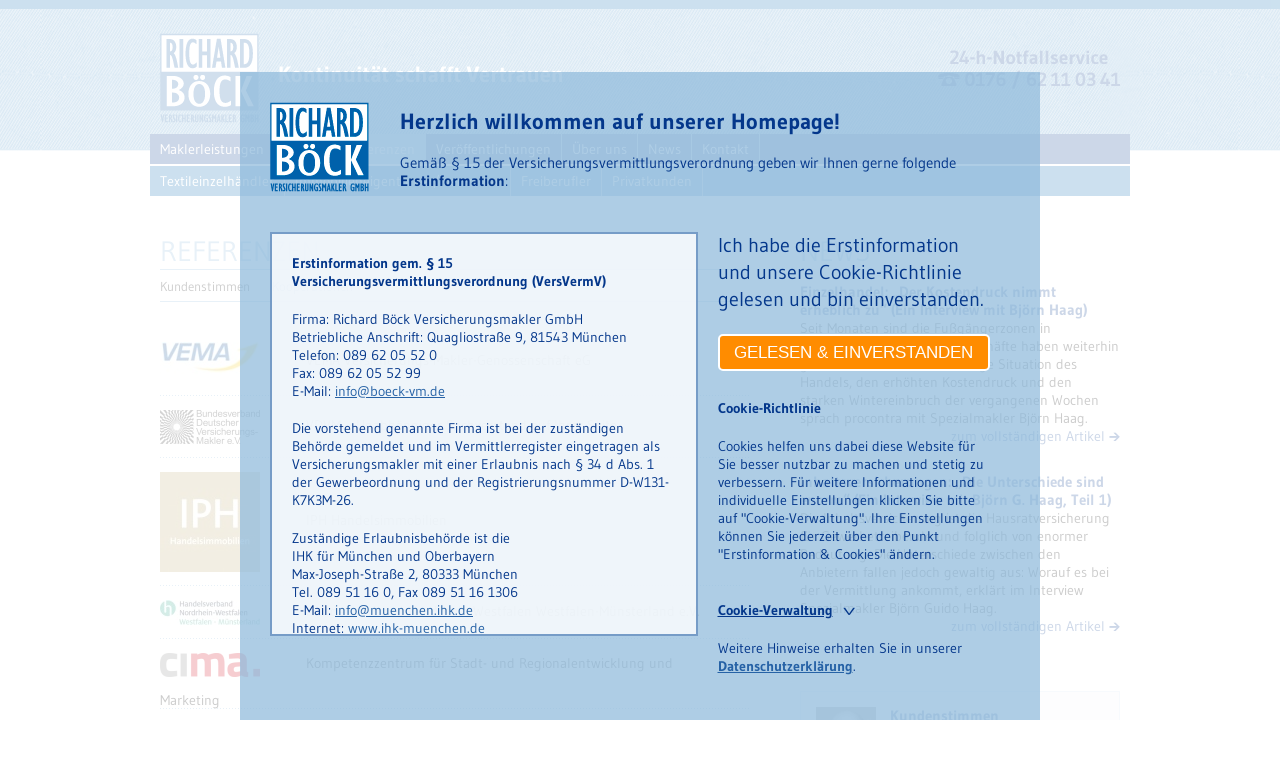

--- FILE ---
content_type: text/html; charset=utf-8
request_url: https://www.boeck-vm.de/referenzen/kooperationen/
body_size: 8314
content:
<!DOCTYPE html PUBLIC "-//W3C//DTD XHTML 1.0 Transitional//EN" "http://www.w3.org/TR/xhtml1/DTD/xhtml1-transitional.dtd">
<html xmlns="http://www.w3.org/1999/xhtml" xml:lang="en">
<head>
	<meta http-equiv="Content-Type" content="text/html; charset=UTF-8" />
	<base href="https://www.boeck-vm.de/" />
	<title>Kooperationen &raquo; Richard Böck Versicherungsmakler GmbH</title>
	<meta name="viewport" content="width=device-width, initial-scale=1" />
	<meta name="keywords" content="" />
	<meta name="description" content="" />
	
    <link rel="shortcut icon" href="/_resources/themes/boeck/images/favicon.ico" type="image/x-icon">
    <link rel="stylesheet" type="text/css" href="/_resources/themes/boeck/css/fonts.css?m=1667829680">
<link rel="stylesheet" type="text/css" href="/_resources/themes/boeck/css/layout.css?m=1614860819" />
</head>
<body class="PartnerPage">
<div class="outer">
	<div class="wrap">
		<div class="header">
			<a id="logo" href="/">
				<img src="/_resources/themes/boeck/images/Richard-Boeck-Versicherungsmakler.png" alt="Richard Böck Versicherungsmakler GmbH" />
			</a>

			<img id="hotline" src="/_resources/themes/boeck/images/24h-Notfallservice.png" alt="24h Notfallservice 0176 / 62 11 03 41" />

			<div class="nav">
				<div class="mobile"><span>Navigation anzeigen</span>
					<ul>
						<li class="link"><a href="/" title="Herzlich Willkommen ">Startseite</a></li>
						<li class="link"><a href="/textileinzelhaendler/" title="Textileinzelhändler">Textileinzelhändler</a></li><li class="link"><a href="/immobilieneigentuemer-verwalter/" title=" Immobilieneigentümer/-verwalter"> Immobilieneigentümer/-verwalter</a></li><li class="link"><a href="/freiberufler/" title="Freiberufler">Freiberufler</a></li><li class="link"><a href="/privatkunden/" title="Privatkunden">Privatkunden</a></li>

                        
                            <li class="link"><a href="/maklerleistungen/allgemein/" title="Maklerleistungen">Maklerleistungen      </a>
                            
                                <ul>
                                
                                    <li class="link"><a href="/maklerleistungen/allgemein/" title="Allgemein">Allgemein</a></li>
                                
                                    <li class="link"><a href="/maklerleistungen/speziell/" title="Speziell">Speziell</a></li>
                                
                                </ul>
                            
                            </li>
                        
                            <li class="link"><a href="/service-2/schaeden/" title="Service">Service</a>
                            
                                <ul>
                                
                                    <li class="link"><a href="/service-2/schaeden/" title="Schäden">Schäden</a></li>
                                
                                    <li class="link"><a href="/service-2/reisen/" title="Reisen">Reisen</a></li>
                                
                                </ul>
                            
                            </li>
                        
                            <li class="section"><a href="/referenzen/kundenstimmen/" title="Referenzen">Referenzen</a>
                            
                                <ul>
                                
                                    <li class="link"><a href="/referenzen/kundenstimmen/" title="Kundenstimmen">Kundenstimmen</a></li>
                                
                                    <li class="section"><a href="/referenzen/kooperationen/" title="Kooperationen">Kooperationen</a></li>
                                
                                </ul>
                            
                            </li>
                        
                            <li class="link"><a href="/veroeffentlichungen/aktuell/" title="Veröffentlichungen">Veröffentlichungen</a>
                            
                                <ul>
                                
                                    <li class="link"><a href="/veroeffentlichungen/aktuell/" title="Aktuell">Aktuell</a></li>
                                
                                    <li class="link"><a href="/veroeffentlichungen/archiv/" title="Archiv">Archiv</a></li>
                                
                                </ul>
                            
                            </li>
                        
                            <li class="link"><a href="/ueber-uns/team/" title="Über uns">Über uns</a>
                            
                                <ul>
                                
                                    <li class="link"><a href="/ueber-uns/team/" title="Team">Team</a></li>
                                
                                    <li class="link"><a href="/ueber-uns/philosophie-historie/" title="Philosophie/Historie">Philosophie/Historie</a></li>
                                
                                    <li class="link"><a href="/ueber-uns/unsere-kunden/" title="Unsere Kunden">Unsere Kunden</a></li>
                                
                                    <li class="link"><a href="/ueber-uns/soziales-engagement/" title="Soziales Engagement">Soziales Engagement</a></li>
                                
                                    <li class="link"><a href="/ueber-uns/stiftung/" title="Stiftung">Stiftung</a></li>
                                
                                    <li class="link"><a href="/ueber-uns/fortbildung/" title="Fortbildung">Fortbildung</a></li>
                                
                                    <li class="link"><a href="/ueber-uns/gender-hinweis/" title="Gender-Hinweis">Gender-Hinweis</a></li>
                                
                                    <li class="link"><a href="/ueber-uns/agb/" title="AGB">AGB</a></li>
                                
                                </ul>
                            
                            </li>
                        
                            <li class="link"><a href="/news/uebersicht/" title="News">News</a>
                            
                                <ul>
                                
                                    <li class="link"><a href="/news/uebersicht/" title="Übersicht">Übersicht</a></li>
                                
                                </ul>
                            
                            </li>
                        
                            <li class="link"><a href="/kontakt/" title="Kontakt">Kontakt</a>
                            
                            </li>
                        

                        <li><ul><li class="link"><a href="/kontakt/impressum/" title="Impressum">Impressum</a></li></ul></li>
                        <li><ul><li class="link"><a href="/kontakt/datenschutz/" title="Datenschutz">Datenschutz</a></li></ul></li>
					</ul>
				</div>

				<ul class="n1">
					
						<li class="link"><a href="/maklerleistungen/allgemein/" title="Maklerleistungen">Maklerleistungen      </a></li>
					
						<li class="link"><a href="/service-2/schaeden/" title="Service">Service</a></li>
					
						<li class="section"><a href="/referenzen/kundenstimmen/" title="Referenzen">Referenzen</a></li>
					
						<li class="link"><a href="/veroeffentlichungen/aktuell/" title="Veröffentlichungen">Veröffentlichungen</a></li>
					
						<li class="link"><a href="/ueber-uns/team/" title="Über uns">Über uns</a></li>
					
						<li class="link"><a href="/news/uebersicht/" title="News">News</a></li>
					
						<li class="link"><a href="/kontakt/" title="Kontakt">Kontakt</a></li>
					
				</ul>

                <ul class="n2">
					
						<li class="link"><a href="/textileinzelhaendler/" title="Textileinzelhändler">Textileinzelhändler</a></li>
					
						<li class="link"><a href="/immobilieneigentuemer-verwalter/" title=" Immobilieneigentümer/-verwalter"> Immobilieneigentümer/-verwalter</a></li>
					
						<li class="link"><a href="/freiberufler/" title="Freiberufler">Freiberufler</a></li>
					
						<li class="link"><a href="/privatkunden/" title="Privatkunden">Privatkunden</a></li>
					
				</ul>

                

			</div>
		</div>

		<div class="inner">
			<div class="content">
				<h1>Referenzen</h1>

                
                    <ul class="subNav">
                        
                            <li class="link"><a href="/referenzen/kundenstimmen/" title="Kundenstimmen">Kundenstimmen</a></li>
                        
                            <li class="section"><a href="/referenzen/kooperationen/" title="Kooperationen">Kooperationen</a></li>
                        
                    </ul>
                

                


<ul class="partner">
    
        <li class="odd">
            <a href="http://www.vema-eg.de/" target="_blank"><img src="/assets/Uploads/Partner/vema__FitMaxWzEwMCwxNTBd.jpg" />
            VEMA Versicherungs-Makler-Genossenschaft eG</a>
        </li>
    
        <li class="even">
            <a href="http://www.vdvm.de" target="_blank"><img src="/assets/Uploads/BDVM-Logo-positiv-sw-RZ__FitMaxWzEwMCwxNTBd.jpg" />
            VDVM – Unabhängiger Sachverstand auf Ihrer Seite</a>
        </li>
    
        <li class="odd">
            <a href="http://www.iph-online.de" target="_blank"><img src="/assets/Uploads/Partner/IPH-Logo-RGB__FitMaxWzEwMCwxNTBd.jpg" />
            IPH Handelsimmobilien</a>
        </li>
    
        <li class="even">
            <a href="https://wm.hv-nrw.de/" target="_blank"><img src="/assets/Uploads/NRW-Westfalen-Muensterland-Logo-4c2__FitMaxWzEwMCwxNTBd.jpg" />
            Handelsverband Nordrhein-Westfalen Westfalen-Münsterland e.V.</a>
        </li>
    
        <li class="odd">
            <a href="http://www.cima.de" target="_blank"><img src="/assets/Uploads/logo-ohne-claim-PNG__FitMaxWzEwMCwxNTBd.png" />
            Kompetenzzentrum für Stadt- und Regionalentwicklung und Marketing</a>
        </li>
    
        <li class="even">
            <a href="http://www.bbe.de" target="_blank"><img src="/assets/Uploads/Partner/BBE-Logo-RGB__FitMaxWzEwMCwxNTBd.jpg" />
            BBE Handelsberatung in München, Hamburg, Köln, Leipzig  und Erfurt</a>
        </li>
    
</ul>

			</div>

			<div class="sidebar">
				
                    <h3>News</h3>
                    <ul>
                        
                            <li><h4><a href="/news/uebersicht/einzelhandel-der-kostendruck-nimmt-erheblich-zu/">Einzelhandel: „Der Kostendruck nimmt erheblich zu“ (Ein Interview mit Björn Haag)</a></h4>
                            <p>Seit Monaten sind die Fußgängerzonen in Deutschland verwaist, die Geschäfte haben weiterhin geschlossen. Über die derzeitige Situation des Handels, den erhöhten Kostendruck und den starken Wintereinbruch der vergangenen Wochen sprach procontra mit Spezialmakler Björn Haag. <a class="more" href="/news/uebersicht/einzelhandel-der-kostendruck-nimmt-erheblich-zu/">zum vollständigen Artikel</a></p>
                            </li>
                        
                            <li><h4><a href="/news/uebersicht/inhaltsversicherungen-die-unterschiede-sind-enorm-ein-interview-mit-bjoern-g-haag-teil-1/">Inhaltsversicherungen: „Die Unterschiede sind enorm“ (Ein Interview mit Björn G. Haag, Teil 1)</a></h4>
                            <p>Die Inhaltsversicherung ist die Hausratversicherung für Gewerbetreibende und folglich von enormer Bedeutung. Die Unterschiede zwischen den Anbietern fallen jedoch gewaltig aus: Worauf es bei der Vermittlung ankommt, erklärt im Interview Spezialmakler Björn Guido Haag. <a class="more" href="/news/uebersicht/inhaltsversicherungen-die-unterschiede-sind-enorm-ein-interview-mit-bjoern-g-haag-teil-1/">zum vollständigen Artikel</a></p>
                            </li>
                        
                    </ul>
				

				
                    <div class="ref">
                        
                            
                                <div class="withImg">
                                    
                                        <img src="/assets/Uploads/Foto-uwe-maier-zugeschnitten__FillWzYwLDcwXQ.jpg" alt="Foto uwe maier zugeschnitten" />
                                    
                            

                            <h4>Kundenstimmen</h4>
                            <p><em>Uwe Maier, Bungalow GmbH &amp; Co. KG, Stuttgart</em><br />&quot;..., wir möchten uns nochmals sehr herzlich für Ihr großartiges Engagement bei der Abwicklung unseres Diebstahlschadens bedanken. Sowohl von der Zügigkeit der Entschädigungen als auch vom Ablauf fühlten wir uns bestens betreut.&quot;</p>
                        
                    </div>

                    
                        <a class="more" href="/referenzen/kundenstimmen/">weitere Kundenstimmen</a>
                    

                    </div>
				

			</div>
		</div>
	</div>
</div>

<div class="footer">
    <div class="inner">
        <div class="wrap">
            <ul>
                <li class="link"><a href="/" title="Herzlich Willkommen ">Startseite</a></li>
                <li class="link"><a href="/textileinzelhaendler/" title="Textileinzelhändler">Textileinzelhändler</a></li><li class="link"><a href="/immobilieneigentuemer-verwalter/" title=" Immobilieneigentümer/-verwalter"> Immobilieneigentümer/-verwalter</a></li><li class="link"><a href="/freiberufler/" title="Freiberufler">Freiberufler</a></li><li class="link"><a href="/privatkunden/" title="Privatkunden">Privatkunden</a></li>
            </ul>

            <ul>
                
                    
                    <li class="link"><a href="/maklerleistungen/allgemein/" title="Maklerleistungen">Maklerleistungen      </a>
                        
                        
                            <ul>
                                
                                    <li class="link"><a href="/maklerleistungen/allgemein/" title="Allgemein">Allgemein</a></li>
                                
                                    <li class="link"><a href="/maklerleistungen/speziell/" title="Speziell">Speziell</a></li>
                                
                            </ul>
                        
                    </li>
                
                    
                    <li class="link"><a href="/service-2/schaeden/" title="Service">Service</a>
                        
                        
                            <ul>
                                
                                    <li class="link"><a href="/service-2/schaeden/" title="Schäden">Schäden</a></li>
                                
                                    <li class="link"><a href="/service-2/reisen/" title="Reisen">Reisen</a></li>
                                
                            </ul>
                        
                    </li>
                
                    
                    <li class="section"><a href="/referenzen/kundenstimmen/" title="Referenzen">Referenzen</a>
                        
                        
                            <ul>
                                
                                    <li class="link"><a href="/referenzen/kundenstimmen/" title="Kundenstimmen">Kundenstimmen</a></li>
                                
                                    <li class="section"><a href="/referenzen/kooperationen/" title="Kooperationen">Kooperationen</a></li>
                                
                            </ul>
                        
                    </li>
                
                    
                    <li class="link"><a href="/veroeffentlichungen/aktuell/" title="Veröffentlichungen">Veröffentlichungen</a>
                        
                        
                            <ul>
                                
                                    <li class="link"><a href="/veroeffentlichungen/aktuell/" title="Aktuell">Aktuell</a></li>
                                
                                    <li class="link"><a href="/veroeffentlichungen/archiv/" title="Archiv">Archiv</a></li>
                                
                            </ul>
                        
                    </li>
                
                    </ul><ul>
                    <li class="link"><a href="/ueber-uns/team/" title="Über uns">Über uns</a>
                        
                        
                            <ul>
                                
                                    <li class="link"><a href="/ueber-uns/team/" title="Team">Team</a></li>
                                
                                    <li class="link"><a href="/ueber-uns/philosophie-historie/" title="Philosophie/Historie">Philosophie/Historie</a></li>
                                
                                    <li class="link"><a href="/ueber-uns/unsere-kunden/" title="Unsere Kunden">Unsere Kunden</a></li>
                                
                                    <li class="link"><a href="/ueber-uns/soziales-engagement/" title="Soziales Engagement">Soziales Engagement</a></li>
                                
                                    <li class="link"><a href="/ueber-uns/stiftung/" title="Stiftung">Stiftung</a></li>
                                
                                    <li class="link"><a href="/ueber-uns/fortbildung/" title="Fortbildung">Fortbildung</a></li>
                                
                                    <li class="link"><a href="/ueber-uns/gender-hinweis/" title="Gender-Hinweis">Gender-Hinweis</a></li>
                                
                                    <li class="link"><a href="/ueber-uns/agb/" title="AGB">AGB</a></li>
                                
                            </ul>
                        
                    </li>
                
                    
                    <li class="link"><a href="/news/uebersicht/" title="News">News</a>
                        
                        
                            <ul>
                                
                                    <li class="link"><a href="/news/uebersicht/" title="Übersicht">Übersicht</a></li>
                                
                            </ul>
                        
                    </li>
                
                    </ul><ul class="last">
                    <li class="link"><a href="/kontakt/" title="Kontakt">Kontakt</a>
                        
                            <p>Richard Böck Versicherungsmakler GmbH<br>Quagliostraße 9 | 81543 München<br>Tel. 089 620552 0 | Fax 089 620552 99<br><a href="mailto:info@boeck-vm.de">info@boeck-vm.de</a></p><p>&nbsp;</p><p><img class="left" title="" src="assets/Uploads/vdvm-feed.jpg" alt="vdvm feed" width="304" height="75">&nbsp;</p><p>&nbsp;</p><p>&nbsp;</p>
                        
                        
                    </li>
                

                <li>
                    <ul>
                        
                            
                        
                            
                        
                            
                        
                            
                        
                            
                        
                            
                        
                            
                                
                                
                                    <li class="link"><a href="/kontakt/impressum/" title="Impressum" >Impressum</a></li>
                                
                                    <li class="link"><a href="/kontakt/datenschutz/" title="Datenschutz" >Datenschutz</a></li>
                                
                                    <li class="link"><a href="/kontakt/erklaerung-zu-nachteiligen-nachhaltigkeitsauswirkungen/" title="Erklärung zu nachteiligen Nachhaltigkeitsauswirkungen" >Erklärung zu nachteiligen Nachhaltigkeitsauswirkungen</a></li>
                                
                                    <li class="link"><a href="/kontakt/erstinformation/" title="Erstinformation" class="ds-show">Erstinformation &amp; Cookies</a></li>
                                
                                
                            
                        
                        
                    </ul>
                </li>

                <li><br />created by x75.net</li>
            </ul>
        </div>
    </div>
</div>


<div id="ds-info">
	<div class="ds-wrapper">
		<div class="ds-head">
            <div class="ds-logo">
                <img src="/_resources/themes/boeck/images/Richard-Boeck-Versicherungsmakler-Simple.png" alt="Richard Böck Versicherungsmakler"/>
            </div>
            <div class="ds-content">
            	<p class="larger" style="margin-bottom: 0.8em; margin-top: 5px;"><strong>Herzlich willkommen auf unserer Homepage!</strong></p>
            	<p>Gemäß § 15 der Versicherungsvermittlungsverordnung geben wir Ihnen gerne folgende <strong>Erstinformation</strong>:</p>
			</div>
		</div>
		<div class="ds-content-area">
			<div class="ds-content">
				
				<p><strong>Erstinformation gem. § 15 Versicherungsvermittlungsverordnung (VersVermV)<br></strong></p><p>Firma: Richard Böck Versicherungsmakler GmbH <br> Betriebliche Anschrift: Quagliostraße 9, 81543 München <br> Telefon: 089 62 05 52 0 <br> Fax: 089 62 05 52 99 <br> E-Mail: <a href="mailto:info@boeck-vm.de">info@boeck-vm.de</a></p><p>Die vorstehend genannte Firma ist bei der zuständigen Behörde gemeldet und im Vermittlerregister eingetragen als Versicherungsmakler mit einer Erlaubnis nach § 34 d Abs. 1 der Gewerbeordnung und der Registrierungsnummer D-W131-K7K3M-26.</p><p>Zuständige Erlaubnisbehörde ist die <br> IHK für München und Oberbayern <br> Max-Joseph-Straße 2, 80333 München <br> Tel. 089 51 16 0, Fax 089 51 16 1306 <br> E-Mail: <a href="mailto:info@muenchen.ihk.de">info@muenchen.ihk.de</a><br>Internet: <a href="http://www.ihk-muenchen.de">www.ihk-muenchen.de</a></p><p>Die Eintragung im Vermittlerregister kann wie folgt überprüft werden: <br>Deutsche Industrie- und Handelskammer (DIHK)<br> 11052 Berlin <br> Tel. 0180 60 05 85 0 (0,20 €/Anruf) <br><a href="https://www.vermittlerregister.info">www.vermittlerregister.info</a></p><p>Als Versicherungsmakler bieten wir eine Beratung an. Die Vergütung – Courtage genannt – für unsere Beratungs-, Vermittlungs- und Betreuungstätigkeit trägt gewohnheitsrechtlich das Versicherungsunternehmen. Die Courtage ist Bestandteil der Versicherungsprämie. Hiervon Abweichendes muss ausdrücklich zwischen uns und dem Auftraggeber vereinbart werden. Insbesondere bei der Vermittlung von sog. Nettoprodukten wird in der Regel eine separate Vergütungsabrede vereinbart, die den Auftraggeber zur Zahlung der Vergütung verpflichtet. Nettoprodukte sind Produkte, bei denen die Vermittlungsvergütung nicht in der Versicherungsprämie enthalten ist. Eine Vergütung in Form anderer Zuwendungen erhält unser Unternehmen nicht.</p><p>Es bestehen keine Beteiligungen an oder von Versicherungsgesellschaften oder deren Muttergesellschaften.</p><p>&nbsp;</p><div class="WordSection1">
<p><strong>Information zu den Schlichtungsstellen gemäß § 214 VVG und zur Teilnahme am Streitbeilegungsverfahren gemäß § 36 Verbraucherstreitbeilegungsgesetz</strong></p>
<p>Zur außergerichtlichen Streitbeilegung können untenstehende Schlichtungsstellen angerufen werden. Gemäß § 17 Abs. 4 der Versicherungsvermittlungsverordnung sind wir verpflichtet, an Streitbeilegungsverfahren vor folgenden Verbraucherschlich-tungsstellen teilzunehmen:</p>
</div><p>Versicherungsombudsmann e. V.<br> Postfach 08 06 32<br> 10006 Berlin<br><a rel="noopener" href="https://login.mailingwork.de/-link2/6433/535/21/77/939/bb697/9iX6PhLAt4/0" target="_blank">www.versicherungsombudsmann.de</a> <br><br> Ombudsmann für die private Kranken- und Pflegeversicherung <br> Postfach 06 02 22<br> 10052 Berlin<br><a rel="noopener" href="https://login.mailingwork.de/-link2/6433/535/1/79/939/bb697/9iX6PhLAt4/0" target="_blank">www.pkv-ombudsmann.de</a></p><p>&nbsp;</p><p><strong>Online-Streitbeilegung gem. Art. 14 Abs. 1 Verordnung über Online-Streitbeilegung in Verbraucherangelegenheiten (ODR-VO)</strong></p><p>Die Europäische Kommission stellt eine Plattform zur Online-Streitbeilegung (OS-Plattform) bereit, die Verbraucher unter <a href="https://webgate.ec.europa.eu/odr/main/">https://webgate.ec.europa.eu/odr/main/</a> finden. Verbraucher haben die Möglichkeit, diese Plattform für außergerichtliche Beilegung ihrer Streitigkeiten über vertragliche Verpflichtungen zu nutzen.</p><p>&nbsp;</p><p><strong>Beschwerdemanagement</strong></p><p>Bei Beschwerden über unsere Tätigkeit wenden Sie sich gerne an unsere Beschwerdestelle:<br><a href="mailto:haag@boeck-vm.de">haag@boeck-vm.de</a>, Tel. 089 620552 31</p><p>&nbsp;</p><p><strong>Berufsrechtliche Regelungen</strong></p><ul><li>§ 34d Gewerbeordnung</li>
<li>§§ 59-68 VVG</li>
<li>VersVermV</li>
</ul><p>Die berufsrechtlichen Regelungen können über die vom Bundesministerium der Justiz und von der juris GmbH betriebene Homepage <a href="http://www.gesetze-im-internet.de">www.gesetze-im-internet.de</a> eingesehen und abgerufen werden.</p>
			</div>

            <div class="ds-actions">
                <div class="cookie-main-wrapper">

                    <p class="larger only-onetime" style="margin-bottom: 10px;">Ich habe die Erstinformation und unsere Cookie-Richtlinie gelesen und bin einverstanden.</p>

                    <div class="button-wrapper">
                        <button id="ds-button">gelesen &amp; einverstanden</button>
                    </div>

                    <p><strong>Cookie-Richtlinie </strong></p><p>Cookies helfen uns dabei diese Website für Sie besser nutzbar zu machen und stetig zu verbessern. Für weitere Informationen und individuelle Einstellungen klicken Sie bitte auf "Cookie-Verwaltung". Ihre Einstellungen können Sie jederzeit über den Punkt "Erstinformation &amp; Cookies" ändern.<br><br></p>

                    

                </div>

                <div class="cookie-option-wrapper">

                    <p id="cookie-edit-button" class="closed"><b>Cookie-Verwaltung</b></p>

                    <div class="cookie-edit-wrapper">
                        <p style="color: #000000; margin-bottom: 5px;">
                            <b>Technische Cookies</b>
                        </p>

                        <label for="allow_technical_button">
                            <button id="allow_technical_button" class="" value="1"><span></span></button>
                            <span></span>
                        </label>

                        <p class="smaller">
                            Diese Cookie sind für die Funktionalität unserer Website unbedingt notwendig.<br/>
                        </p>
                        <ul>
                            <li>Erstinformations-Cookie auf boeck-vm.de (Laufzeit: 12 Monate)</li>
                            <li>Cookie-Einstellungen auf boeck-vm.de (Laufzeit: 12 Monate)</li>
                            <li>Session-Cookie auf boeck-vm.de (Laufzeit: bis zum Ende der Sitzung)</li>
                        </ul>

                        <p style="color: #000000; margin-bottom: 5px;">
                            <b>Google Map</b>
                        </p>

                        <label for="allow_map_button">
                            <button id="allow_map_button" class="" value="1"><span></span></button>
                            <span></span>
                        </label>

                        <p class="smaller">
                            Auf unserer Kontaktseite finden Sie eine Karte mit unseren Büro-Standort.
                        </p>
                        <ul>
                            <li>Google Cookies auf google.com (Laufzeit bis zu 10 Jahre)</li>
                        </ul>

                        <p style="color: #000000; margin-bottom: 5px;">
                            <b>Google Analytics</b>
                        </p>

                        <label for="allow_analytics_button">
                            <button id="allow_analytics_button" class="" value="0"><span></span></button>
                            <span></span>
                        </label>

                        <p class="smaller">
                            Unsere Website verwendet eine Tracking-Technologie von Google.
                        </p>
                        <ul>
                            <li>Google Cookies auf google.com (Laufzeit bis zu 10 Jahre)</li>
                        </ul>
                    </div>

                    <p>Weitere Hinweise erhalten Sie in unserer <a href="/kontakt/datenschutz/"><strong>Datenschutzerklärung</strong></a>.</p>

                </div>


            </div>
		</div>
	</div>
</div>

<script type="text/javascript" src="/_resources/themes/boeck/javascript/jquery-1.8.3.min.js?m=1667830205"></script>
<script type="text/javascript" src="/_resources/themes/boeck/javascript/jquery.cookie.js"></script>


	<script type="text/javascript">
		(function($) {
			var dsTeaser = function(){
				this.cookieExitst = $.cookie('ds');
				this.init = function(){
					if(!this.cookieExitst){
						var today = new Date();
                        var dd = today.getDate();
                        var mm = today.getMonth()+1;
                        var yyyy = today.getFullYear();
                        if(dd < 10) { dd = '0' + dd }
                        if(mm<10) { mm = '0' + mm }
                        today = dd + '.'+ mm +'.'+ yyyy;

						$('#ds-button').click(function(){
							$.cookie('ds',today,{
								expires: 365,
								path: '/'
							});
						});

						setTimeout(function(){
                            $('#ds-info').fadeIn('slow');
						},1000);

					} else {
                        $('.ds-show').each(function(){
							var date = $.cookie('ds');
                            $(this).html($(this).text() + ' (gelesen am '+date+')');
                        });
                    }

					$('#ds-button').click(function(evt){
						evt.preventDefault();
						$('#ds-info').fadeOut('slow');
					});

					$('.ds-show').click(function(evt){
						evt.preventDefault();
						$('#ds-button').html('Fenster Schliessen');
                        $('#ds-info .only-onetime').hide();
						$('#ds-info').fadeIn('slow');
					});

                    $('#cookie-edit-button').each(function(){
                        $(this).click(function(){
                            if($(this).hasClass('closed')){
                                $(this).removeClass('closed')
                            } else {
                                $(this).addClass('closed')
                            }
                        });
                    });
				};
				this.init();
			};
			dsTeaser();


            $('#allow_tracking_button').each(function(){
                var self = this;
                this.isExisting = typeof($.cookie('allow-tracking')) != 'undefined' ? true : false;
                this.isAllowed = this.isExisting ? ($.cookie('allow-tracking') == 1 ? true: false) : false;

                this.setAllowButtonState = function(state){
                    $(this).attr('value', state);
                };

                this.setTrackingState = function(state){
                    $.cookie('allow-tracking',state, { expires: 365, path: '/' });
                };

                this.init = function(){
                    if(this.isExisting){
                        if(this.isAllowed) {
                            this.setAllowButtonState(1);
                        } else {
                            this.setAllowButtonState(0);
                        }
                    } else {
                        this.setAllowButtonState(0);
                        self.setTrackingState(0);
                    }

                    $(this).click(function(evt){
                        evt.preventDefault();
                        if($(this).attr('value') == 1){
                            $(this).attr('value', 0);
                            self.setTrackingState(0);

                        } else {
                            $(this).attr('value', 1);
                            self.setTrackingState(1);
                        }
                    });

                };

                this.init();
            });


            $('#allow_map_button').each(function(){
                var self = this;
                this.isExisting = typeof($.cookie('allow-google-maps-cookies')) != 'undefined' ? true : false;
                this.isAllowed = this.isExisting ? ($.cookie('allow-google-maps-cookies') == 1 ? true: false) : false;

                this.setAllowButtonState = function(state){
                    $(this).attr('value', state);
                };

                this.setTrackingState = function(state){
                    $.cookie('allow-google-maps-cookies',state, { expires: 365, path: '/' });
                };

                this.init = function(){
                    if(this.isExisting){
                        if(this.isAllowed) {
                            this.setAllowButtonState(1);
                        } else {
                            this.setAllowButtonState(0);
                        }
                    } else {
                        this.setAllowButtonState(1);
                        self.setTrackingState(1);
                    }

                    $(this).click(function(evt){
                        evt.preventDefault();
                        if($(this).attr('value') == 1){
                            $(this).attr('value', 0);
                            self.setTrackingState(0);

                        } else {
                            $(this).attr('value', 1);
                            self.setTrackingState(1);
                        }
                    });

                };

                this.init();
            });

            $('#allow_analytics_button').each(function(){
                var self = this;
                this.isExisting = typeof($.cookie('allow-google-analytics-cookies')) != 'undefined' ? true : false;
                this.isAllowed = this.isExisting ? ($.cookie('allow-google-analytics-cookies') == 1 ? true: false) : false;

                this.setAllowButtonState = function(state){
                    $(this).attr('value', state);
                };

                this.setTrackingState = function(state){
                    $.cookie('allow-google-analytics-cookies',state, { expires: 365, path: '/' });
                };

                this.init = function(){
                    if(this.isExisting){
                        if(this.isAllowed) {
                            this.setAllowButtonState(1);
                        } else {
                            this.setAllowButtonState(0);
                        }
                    } else {
                        this.setAllowButtonState(0);
                        self.setTrackingState(0);
                    }

                    $(this).click(function(evt){
                        evt.preventDefault();
                        if($(this).attr('value') == 1){
                            $(this).attr('value', 0);
                            self.setTrackingState(0);

                        } else {
                            $(this).attr('value', 1);
                            self.setTrackingState(1);
                        }
                    });

                };

                this.init();
            });

        })(jQuery);
	</script>



<script type="text/javascript">

var highlights = {
	settings: {interval: 5000, speed: 800},
	items: null,
	interval: null,
	current: null,
	init: function() {
		highlights.items = $("div.teaser a");
		if(highlights.items.length == 0) return;

		highlights.current = highlights.items.first();

		$("div.teaser").hover(function() {
				clearInterval(highlights.interval);
			},function() {
				highlights.interval = highlights.startAutoPlay();
			});
		highlights.interval = highlights.startAutoPlay();
	},
	openItem: function(item) {
		item = $(item);
		var index = item.index();

		// correct height in mobile:
		var height = highlights.current.find("img").height();

		$("div.teaser").css("height", height);
		highlights.items.css("position", "absolute");

		highlights.current = item;
		highlights.current.fadeIn(highlights.settings.seepd).siblings().fadeOut(highlights.settings.seepd);
	},
	startAutoPlay: function () {
		clearInterval(highlights.interval);
		return setInterval(function() {
			highlights.tick();
		}, highlights.settings.interval);
	},
	tick: function() {
		var next = highlights.current.next("a");
		if(next.length == 0) next = highlights.items.first("a");
		highlights.openItem(next);
	}
};

$(function() {
    highlights.init();

    $("div.mobile").click(function() {
        $("div.mobile ul").slideToggle();
    });
});

</script>
</body>
</html>


--- FILE ---
content_type: text/css
request_url: https://www.boeck-vm.de/_resources/themes/boeck/css/fonts.css?m=1667829680
body_size: 1952
content:
/* gudea-regular - latin */
@font-face {
    font-family: 'Gudea';
    font-style: normal;
    font-weight: 400;
    src: url('../webfonts/gudea-v15-latin-regular.eot'); /* IE9 Compat Modes */
    src: local(''),
    url('../webfonts/gudea-v15-latin-regular.eot?#iefix') format('embedded-opentype'), /* IE6-IE8 */
    url('../webfonts/gudea-v15-latin-regular.woff2') format('woff2'), /* Super Modern Browsers */
    url('../webfonts/gudea-v15-latin-regular.woff') format('woff'), /* Modern Browsers */
    url('../webfonts/gudea-v15-latin-regular.ttf') format('truetype'), /* Safari, Android, iOS */
    url('../webfonts/gudea-v15-latin-regular.svg#Gudea') format('svg'); /* Legacy iOS */
}
/* gudea-italic - latin */
@font-face {
    font-family: 'Gudea';
    font-style: italic;
    font-weight: 400;
    src: url('../webfonts/gudea-v15-latin-italic.eot'); /* IE9 Compat Modes */
    src: local(''),
    url('../webfonts/gudea-v15-latin-italic.eot?#iefix') format('embedded-opentype'), /* IE6-IE8 */
    url('../webfonts/gudea-v15-latin-italic.woff2') format('woff2'), /* Super Modern Browsers */
    url('../webfonts/gudea-v15-latin-italic.woff') format('woff'), /* Modern Browsers */
    url('../webfonts/gudea-v15-latin-italic.ttf') format('truetype'), /* Safari, Android, iOS */
    url('../webfonts/gudea-v15-latin-italic.svg#Gudea') format('svg'); /* Legacy iOS */
}
/* gudea-700 - latin */
@font-face {
    font-family: 'Gudea';
    font-style: normal;
    font-weight: 700;
    src: url('../webfonts/gudea-v15-latin-700.eot'); /* IE9 Compat Modes */
    src: local(''),
    url('../webfonts/gudea-v15-latin-700.eot?#iefix') format('embedded-opentype'), /* IE6-IE8 */
    url('../webfonts/gudea-v15-latin-700.woff2') format('woff2'), /* Super Modern Browsers */
    url('../webfonts/gudea-v15-latin-700.woff') format('woff'), /* Modern Browsers */
    url('../webfonts/gudea-v15-latin-700.ttf') format('truetype'), /* Safari, Android, iOS */
    url('../webfonts/gudea-v15-latin-700.svg#Gudea') format('svg'); /* Legacy iOS */
}


--- FILE ---
content_type: text/css
request_url: https://www.boeck-vm.de/_resources/themes/boeck/css/layout.css?m=1614860819
body_size: 21841
content:
html, body, div, span, object, iframe, h1, h2, h3, h4, h5, h6, p, blockquote, pre, a, abbr, acronym, address, code, del, dfn, em, img, q, dl, dt, dd, ol, ul, li, fieldset, form, label, legend, table, caption, tbody, tfoot, thead, tr, th, td, article, aside, dialog, figure, footer, header, hgroup, nav, section{margin:0;padding:0;border:0;font-weight:inherit;font-style:inherit;font-size:100%;font-family:inherit;vertical-align:baseline;}
article, aside, dialog, figure, footer, header, hgroup, nav, section{display:block;}
body{line-height:1.3;}
table{border-collapse:separate;border-spacing:0;}
caption, th, td{text-align:left;font-weight:normal;}
table, td, th{vertical-align:middle;}
blockquote:before, blockquote:after, q:before, q:after{content:"";}
blockquote, q{quotes:"""";}

img.left {float: left; margin-right: 1em; margin-bottom: 1em}
img.right {float: right; margin-left: 1em; margin-bottom: 1em}

a {text-decoration: underline; color: #4f4f4f}
ul {list-style-type: none; padding: 0; margin: 0}

html {overflow-y:scroll;}
html, body
{
    height: 100%;
    width: 100%;
    margin: 0;
    padding: 0;
    font-family: Gudea, sans-serif;
    background: white url(../images/stoff.jpg) center top repeat-x;
    font-size: 14px;
    color: black;
    line-height: 1.287em
}

div.wrap {
    width: 980px;
    margin: auto;
    position: relative;
}

div.outer div.wrap {
    padding-bottom: 300px;
}

div.outer {
    z-index: 1;
    height: auto !important;
    height: 100%;
    min-height: 100%;
}

div.header {height: auto; margin-bottom: 25px}
#logo {position: absolute; left: 10px; top: 33px}
#hotline {position: absolute; right: 10px; top: 50px}

div.nav {padding-top: 134px}
div.nav ul {list-style-type: none; background: #04378b; width: 100%; overflow: hidden; margin-bottom: 0; border-bottom: 2px solid white}
div.nav li {background: none; float: left; border-right: 1px solid #83b1d6; padding: 0}
div.nav a {color: white; font-weight: normal; text-decoration: none; line-height: 30px; padding: 0 10px; height: 30px; display: block}
div.nav li.section a, div.nav li a:hover {background: #8bb9db}

div.nav ul.n2 {background: #0067b0;}

div.teaser {background: #0067b0; border: 11px solid #0067b0; width: 958px; height: 227px; position: relative}
div.teaser a {height: auto; position: absolute; top: 0; left: 0; padding: 0; display: none}
div.teaser a.first {display: block}

div.footer {
    border-top: 1px solid #d4e5f2;
    padding-top: 1px;
    background: white;
    min-height: 300px;
    margin-top: -290px;
    font-size: 0.813em;
    overflow: hidden;
}
div.footer div.inner {
    background: #eaedf2;
    width: 100%;
    height: 100%;
    display: block;
    overflow: hidden;
    padding-bottom: 20px;
}

div.footer div.wrap {
    padding-top: 23px
}
div.footer ul {width: 200px; margin-right: 16px; float: left}
div.footer ul ul {width: auto; float: none; margin-right: 0}
div.footer ul li {margin-bottom: 1em; line-height: 1.287em}
div.footer ul li a {text-transform: uppercase; color: #04378b; font-size: 1.07em; text-decoration: none; width: 200px; display: block; overflow: hidden}
div.footer ul ul li {margin-bottom: 0; line-height: 1.287em}
div.footer ul ul li a, div.footer ul li p {text-transform: none; color: black; font-size: 1em; line-height: 1.4em; width: auto; overflow: visible}
div.footer ul li p a {text-transform: none; color: black; font-size: 1em; width: auto; overflow: visible; display: inline}
div.footer a:hover {text-decoration: underline}
div.footer ul.last {margin-right: 0; width: 330px;}

div.outer div.inner {overflow: hidden; padding: 10px}
div.content {width: 590px; float: left;}
div.sidebar {width: 320px; float: right}

div.content h1 {color: #8bb9db; text-transform: uppercase; font-size: 2em; margin-bottom: 0.5em; border-bottom: 1px solid #8bb9db;
    line-height: 1.287em}
body.HomePage div.content h1 {border-bottom: none}
div.content ul.subNav {font-size: 0.928em; margin-bottom: 2em; border-bottom: 1px solid #8bb9db; margin-top: -1em}
div.content ul.subNav li {display: inline; float: none; background: none; padding: 0;}
div.content ul.subNav a {line-height: 30px; text-decoration: none; margin-right: 1.5em; background: none; padding: 0; color: #111111}
div.content ul.subNav li.section a {color: #04378b}
div.content h2 {color: #04378b; font-weight: bold; margin-bottom: 1em; font-size: 1.07em}
div.content h3 {font-weight: bold; margin-bottom: 1em}

div.content p {margin-bottom: 1em}
div.content strong {font-weight: bold}


div.content ul {list-style-type: none; padding: 0; margin: 0 0 1em 0;}
div.content ul li {
    padding-left: 12px; background: url([data-uri]) left 6px no-repeat
}
div.content a:visited, div.content a:link, div.content ul.list a.more, div.sidebar a.more {color: #04378b; background: url([data-uri]) no-repeat right center; padding-right: 15px; text-decoration: none}

div.content a.ohnepfeil {
    background: none; padding-right: 0
}

/*
Hellblau:
[data-uri] */

div.content ul.partner li, div.content ul.staff li, div.content ul.list li {background: url([data-uri]) repeat-x left bottom;}
div.content ul.staff {overflow: hidden}
div.content ul.staff li {padding: 0; width: 280px; height: 270px; overflow: hidden; float: left; padding-bottom: 1em; margin-bottom: 2em; clear: both}
div.content ul.staff li.even {float: right; clear: none}
div.content ul.staff img {display: block; margin-bottom: 1em}
div.content ul.staff h4 {text-transform: uppercase; font-weight: bold; color: #7daed1; font-size: 0.857em}
div.content ul.staff a {padding: 0 0 0 15px; background-position: left center}

div.content ul.partner li {overflow: hidden; padding: 0;}
div.content ul.partner img {margin: 1em 3em 1em 0; vertical-align: middle}
div.content ul.partner a {background: none; color: black;}

div.content ul.list li {padding: 0; overflow: hidden; position: relative; margin-bottom: 2em; padding-bottom: 0.5em}
div.content ul.list h3 {color: #04378b; margin-bottom: 0.5em}
div.content ul.list a {background: none; padding: 0;}
div.content ul.list h3 em {font-style: italic; font-weight: normal;}
div.content ul.list img {float: left; margin-bottom: 1em}
div.content ul.list p.withImg {margin-left: 110px;}
div.content ul.list a.more {background-color: white; position: absolute; bottom: -2px; right:0; padding-left: 0.5em}

div.sidebar h3 {color: #8bb9db; text-transform: uppercase; font-size: 2em; margin-bottom: 0.5em; line-height: 1.287em}
div.sidebar h4 {font-weight: bold; color: #04378B; font-size: 1.07em}
div.sidebar h4 a {color: #04378B;text-decoration: none;}
div.sidebar li {margin-bottom: 2em}
div.sidebar p {overflow: hidden}
div.sidebar a.more {float: right;}
div.sidebar ul {margin-bottom: 4em}

div.sidebar div.ref {border: 1px solid #d5e6f2; background: #f5f6f8; overflow: hidden; padding: 15px 10px 15px 15px}
div.sidebar div.ref img {float: left; margin-bottom: 1em; margin-right: 1em; border-bottom: 4px solid #0067b0}
div.sidebar div.ref em {font-style: italic}
div.sidebar div.ref p {overflow: visible}


div.content form {font-size: 0.916em}
div.content form div.field {background: #f5f6f8; width: 580px; overflow: hidden; margin-bottom: 1px; padding: 4px 9px; clear: left}

div.content form .left {clear: both; float: left; width: 230px}
div.content form .middleColumn {float: left; width: 350px;}
div.content form .middleColumn input.text, div.content form .middleColumn textarea {width: 340px}
div.content form .middleColumn ul.optionset li {float: left; background: none; padding: 0;}

div.content form .right {float: left; clear: both; font-style: italic; color: #666; font-size: 0.9em; width: 570px}

div.content form div.checkbox .right {clear: none; float: none; width: auto; font-size: 1em; font-style: normal; color: black}

div.content form span.message {clear:both;
    float:left;
    margin-left:230px;}

div.content form .holder-required .left, div.content form label.required {color: red; display: block}


fieldset .requiredField label.left {font-weight: bold}
div.content form .FormHeading {clear: both}
div.content form h2.FormHeading {margin-top: 2em; float: left; color: #393939}
div.content form h3.FormHeading {margin-top: 1em; float: left;background: #0067b0; width: 580px; padding: 4px 9px; color: #ffffff; font-weight: bold; margin-bottom: 1px}
div.content form div.Actions {background: #0067b0; width: 580px; overflow: hidden; margin-top: 1em; padding: 4px 9px; text-align: right}
div.content form div.Actions p {float: left}

@media print {
    div.nav {display: none}
    div.header {height: 120px}
}

div.mobile {display: none; background: #04378B; padding: 0.5em 0.5em 0.5em 10px; overflow: hidden}
div.mobile span {background: #0067B0 url([data-uri]) no-repeat 5px center; padding-left: 20px; color: white; border: 1px solid white; float: left; height: auto; line-height: normal; padding: 5px 5px 5px 20px
}

div.nav div.mobile:hover ul {display: block}
div.nav div.mobile ul li {float: none; border: none; border-bottom: 1px solid white}
div.nav div.mobile ul ul {font-size: 0.8em; padding-left: 2em; border-bottom: none}
div.nav div.mobile ul ul li {border-bottom: none}
div.nav div.mobile li.section a {background: none}

@media screen and (max-width:799px) {
    div.outer div.wrap, div.wrap {width: auto; max-width: 980px; padding-bottom: 2em}
    div.footer {margin-top: 0; height: auto; padding-bottom: 0; }
    div.footer div.inner {height: auto; overflow: hidden}
    div.footer div.wrap {padding: 1em}
    div.sidebar {width: auto; float: none}
    div.content {width: auto; float: none}

    div.teaser {max-width: 100%; height:auto; border-width: 11px 0}
    div.teaser a {position: relative; width: 100%; height: 100%}
    div.teaser a img {max-width: 100%}

    #logo {width: 100px; overflow: hidden}

    div.footer ul.last {margin-right: 0; width: 100%;}
    div.content img, div.footer img {max-width: 100%; height: auto !important}

    div.content ul.staff li {margin-right: 1em}
    div.content ul.staff li.even {float: left}

    div.nav ul {display: none}
    div.mobile {display: block}

    div.content form h3.FormHeading, div.content form div.field, div.content form div.Actions {width: auto}
    div.content form .middleColumn {width: 100%}
    div.content form .middleColumn input.text, div.content form .middleColumn textarea {width: 90%}
}

div#ds-info {
    display: none;
    position: fixed;
    top: 0;
    left: 0;
    width: 100vw;
    height: 100vh;
    background: rgba(255,255,255,0.8);
    color: #04378B;
}

div#ds-info p {
    margin-bottom: 1.4em;
}

div#ds-info a {
    color: #2662A6;
}

div#ds-info p.larger {
    font-size: 1.4em;
    line-height: 1.4em;
}


div#ds-info .ds-wrapper {
    width: 800px;
    height: 800px;
    max-width: 95vw;
    max-height: 90vh;
    margin: 10vh auto 0;
    background: rgba(140, 184, 219,0.7);
    overflow-y: scroll;
}



div#ds-info .ds-wrapper .ds-head {
    display: flex;
    padding: 30px 30px 20px;
    flex-flow: row wrap;
    justify-content: center;
    align-items: stretch;
    font-size: 1.1em;
}

div#ds-info .ds-wrapper .ds-head > .ds-logo {
    flex: 1 1 120px;
    width: 120px;
    min-width: 120px;
    margin-bottom: 20px;
}

div#ds-info .ds-wrapper .ds-head > .ds-content {
    flex: 1 1 auto;
    width: 600px;
    max-width: 100%;
}

div#ds-info .ds-wrapper .ds-content-area {
    display: flex;
    flex-flow: row wrap;
    justify-content: center;
    align-items: stretch;
    padding: 0 30px 30px;
    max-height: 64vh;
}

div#ds-info .ds-content-area .ds-content {
    flex: 1 1 50%;
    padding: 20px;
    overflow-y: scroll;
    overflow-x: hidden;
    height: auto;
    max-height: 50vh;
    background: rgba(255,255,255,0.8);
    border: 2px solid rgba(38, 98, 166, 0.6);
}

div#ds-info .ds-actions {
    flex: 1 1 35%;
    padding: 0 20px 20px;
    /*background: rgba(38, 98, 166, 0.7);*/
    /*color: #FFFFFF;*/
    /*border: 2px solid rgba(38, 98, 166, 0);*/
    min-height: 20vh;
}

div#ds-info .ds-actions > .cookie-main-wrapper {

}

div#ds-info .ds-actions > .cookie-option-wrapper {

}

div#ds-info .ds-actions > .cookie-option-wrapper p.smaller {
    font-size: 0.9em;
    line-height: 1.4em;
    margin-bottom: 0;
}

div#ds-info .ds-actions > .cookie-option-wrapper ul {
    margin: 0 0 2em 0;
    padding: 0;
}

div#ds-info .ds-actions > .cookie-option-wrapper ul li {
    list-style: disc;
    padding: 0;
    margin: 0 0 0 1.4em;
    font-size: 0.9em;
    line-height: 1.4em;
}

div#ds-info .button-wrapper {
    display: block;
    margin: 1.5em auto 2em;
    width: 100%;
    max-width: 300px;
}

div#ds-info .ds-wrapper .ds-content-area .ds-actions button {
    display: block;
    cursor: pointer;
    padding: 5px 0;
    width: 100%;
    line-height: 1.4em;
    text-align: center;
    font-size: 1.2em;
    -webkit-border-radius: 5px;
    -moz-border-radius: 5px;
    border-radius: 5px;
    border-color: #FFFFFF;
    border-style: solid;
    border-width: 2px;
    background: darkorange;
    color: #FFFFFF;
    text-transform: uppercase;
}

div#ds-info .ds-wrapper .ds-content-area .ds-actions button:hover {
    background: #2662A6;
    color: #FFFFFF;
}

div#ds-info .ds-wrapper .ds-content-area .ds-actions label {
    background: rgba(255,255,255,0.5);
    padding: 4px;
    border-radius: 8px;
    margin-bottom: 5px;
}

div#ds-info .ds-wrapper .ds-content-area .ds-actions label[for="allow_cookies_checkbox"] {
    display: flex;
    flex-flow: row nowrap;
    align-items: stretch;
    margin-top: 10px;
}

div#ds-info .ds-wrapper .ds-content-area .ds-actions label[for="allow_cookies_checkbox"] input {

}

div#ds-info .ds-wrapper .ds-content-area .ds-actions label[for="allow_cookies_checkbox"] span {

}


div#ds-info .ds-wrapper .ds-content-area .ds-actions label[for="allow_technical_button"],
div#ds-info .ds-wrapper .ds-content-area .ds-actions label[for="allow_map_button"],
div#ds-info .ds-wrapper .ds-content-area .ds-actions label[for="allow_analytics_button"],
div#ds-info .ds-wrapper .ds-content-area .ds-actions label[for="allow_tracking_button"] {
    display: flex;
    flex-flow: row nowrap;
    align-items: stretch;
    margin-top: 10px;
}

div#ds-info .ds-wrapper .ds-content-area .ds-actions label[for="allow_technical_button"] button,
div#ds-info .ds-wrapper .ds-content-area .ds-actions label[for="allow_map_button"] button,
div#ds-info .ds-wrapper .ds-content-area .ds-actions label[for="allow_analytics_button"] button,
div#ds-info .ds-wrapper .ds-content-area .ds-actions label[for="allow_tracking_button"] button {
    position: relative;
    bottom: 0;
    display: inline-block;
    box-sizing: border-box;
    padding: 2px;
    border-radius: 0.75em;
    height: 1.2em;
    width: 2.4em;
    margin-right: 10px;
    outline: none;
    background: #CCCCCC;
    border: 0px solid #CCCCCC;
}

div#ds-info .ds-wrapper .ds-content-area .ds-actions label button + span {
    font-size: 0.8em;
    line-height: 1.8em;
    font-weight: bold;
}

div#ds-info .ds-wrapper .ds-content-area .ds-actions label button[value='1'] + span:before {
    content: 'Aktiviert';
}

div#ds-info .ds-wrapper .ds-content-area .ds-actions label button[value='0'] + span:before {
    content: 'Deaktiviert';
}

div#ds-info .ds-wrapper .ds-content-area .ds-actions label[for="allow_technical_button"] button[value='0'] {
    background: #909090;
    border: 0px solid #909090;
}

div#ds-info .ds-wrapper .ds-content-area .ds-actions label[for="allow_technical_button"] button[value='1'] {
    background: #909090;
    border: 0px solid #909090;
}

div#ds-info .ds-wrapper .ds-content-area .ds-actions label[for="allow_technical_button"] button[value='1'] + span {
    color: #909090;
}

div#ds-info .ds-wrapper .ds-content-area .ds-actions label[for="allow_technical_button"] button[value='0'] + span {
    color: #909090;
}

div#ds-info .ds-wrapper .ds-content-area .ds-actions label[for="allow_map_button"] button[value='0'] {
    background: #dc212c;
    border: 0px solid #dc212c;
}

div#ds-info .ds-wrapper .ds-content-area .ds-actions label[for="allow_map_button"] button[value='1'] {
    background: #aab200;
    border: 0px solid #aab200;
}

div#ds-info .ds-wrapper .ds-content-area .ds-actions label[for="allow_map_button"] button[value='1'] + span {
    color: #aab200;
}

div#ds-info .ds-wrapper .ds-content-area .ds-actions label[for="allow_map_button"] button[value='0'] + span {
    color: #dc212c;
}


div#ds-info .ds-wrapper .ds-content-area .ds-actions label[for="allow_analytics_button"] button[value='0'] {
    background: #dc212c;
    border: 0px solid #dc212c;
}

div#ds-info .ds-wrapper .ds-content-area .ds-actions label[for="allow_analytics_button"] button[value='1'] {
    background: #aab200;
    border: 0px solid #aab200;
}

div#ds-info .ds-wrapper .ds-content-area .ds-actions label[for="allow_analytics_button"] button[value='1'] + span {
    color: #aab200;
}

div#ds-info .ds-wrapper .ds-content-area .ds-actions label[for="allow_analytics_button"] button[value='0'] + span {
    color: #dc212c;
}

div#ds-info .ds-wrapper .ds-content-area .ds-actions label[for="allow_tracking_button"] button[value='1'] {
    background: #FFFFFF;
    border: 0px solid #FFFFFF;
}

div#ds-info .ds-wrapper .ds-content-area .ds-actions label[for="allow_technical_button"] button:before,
div#ds-info .ds-wrapper .ds-content-area .ds-actions label[for="allow_map_button"] button:before,
div#ds-info .ds-wrapper .ds-content-area .ds-actions label[for="allow_analytics_button"] button:before,
div#ds-info .ds-wrapper .ds-content-area .ds-actions label[for="allow_tracking_button"] button:before {
    content: '';
    display: block;
    height: 0.95em;
    width: 0.95em;
    border-radius: 0.49525em;
    position: relative;
}

div#ds-info .ds-wrapper .ds-content-area .ds-actions label[for="allow_technical_button"] button:before {
    background: #FFFFFF;
}

div#ds-info .ds-wrapper .ds-content-area .ds-actions label[for="allow_map_button"] button:before {
    background: #FFFFFF;
}

div#ds-info .ds-wrapper .ds-content-area .ds-actions label[for="allow_analytics_button"] button:before {
    background: #FFFFFF;
}

div#ds-info .ds-wrapper .ds-content-area .ds-actions label[for="allow_tracking_button"] button:before {
    background: #163359;
}

div#ds-info .ds-wrapper .ds-content-area .ds-actions label[for="allow_technical_button"] button[value='1']:before {
    right: -1.15em;
    background: #FFFFFF;
}

div#ds-info .ds-wrapper .ds-content-area .ds-actions label[for="allow_map_button"] button[value='1']:before {
    right: -1.15em;
    background: #FFFFFF;
}

div#ds-info .ds-wrapper .ds-content-area .ds-actions label[for="allow_analytics_button"] button[value='1']:before {
    right: -1.15em;
    background: #FFFFFF;
}

div#ds-info .ds-wrapper .ds-content-area .ds-actions label[for="allow_tracking_button"] button[value='1']:before {
    right: -1.15em;
    background: #163359;
}

div#ds-info .ds-wrapper .ds-content-area .ds-actions label[for="allow_technical_button"] button[value='0'] {}

div#ds-info .ds-wrapper .ds-content-area .ds-actions label[for="allow_map_button"] button[value='0'] {}

div#ds-info .ds-wrapper .ds-content-area .ds-actions label[for="allow_analytics_button"] button[value='0'] {}

div#ds-info .ds-wrapper .ds-content-area .ds-actions label[for="allow_tracking_button"] button[value='0'] {}


div#ds-info .ds-wrapper .ds-content-area .ds-actions label[for="allow_technical_button"] button[value='0']:before {
    background: #eeeeee;
}

div#ds-info .ds-wrapper .ds-content-area .ds-actions label[for="allow_map_button"] button[value='0']:before {
    background: #eeeeee;
}

div#ds-info .ds-wrapper .ds-content-area .ds-actions label[for="allow_analytics_button"] button[value='0']:before {
    background: #eeeeee;
}

div#ds-info .ds-wrapper .ds-content-area .ds-actions label[for="allow_tracking_button"] button[value='0']:before {
    background: #eeeeee;
}

p#cookie-edit-button {
    cursor: pointer;
    -webkit-user-select: none;
    -khtml-user-select: none;
    -moz-user-select: none;
    -ms-user-select: none;
    -o-user-select: none;
    user-select: none;
    text-decoration: underline;
}

p#cookie-edit-button:after {
    content: '\003C';
    display: inline-block;
    transform: rotate(90deg) scaley(1.3);
    font-size: 18px;
    font-weight: normal;
    color: #04378B;
    margin-left: 10px;
    position: relative;
    top: 2px;
}

p#cookie-edit-button.closed:after {
    transform: rotate(-90deg) scaley(1.3);
}

p#cookie-edit-button.closed + .cookie-edit-wrapper {
    display: none;
}

.cookie-edit-wrapper {

}

@media (max-width: 840px){
    div#ds-info .ds-wrapper {
        margin: 2vh auto 0;
        padding-bottom: 30px;
        width: 800px;
        height: 96vh;
        max-width: 95vw;
        max-height: 91vh;
    }

    div#ds-info .ds-wrapper .ds-content-area {
        display: block;
        max-height: 55vh;
    }


    div#ds-info .ds-content-area .ds-content {
        height: auto;
        max-height: 40vh;
        overflow-y: scroll;
        /*order: 2;*/
    }

    div#ds-info .ds-content p:last-child {
        margin-bottom: 0;
    }

    div#ds-info .ds-actions {
        /*order: 1;*/
        padding-top: 20px;
    }
}
